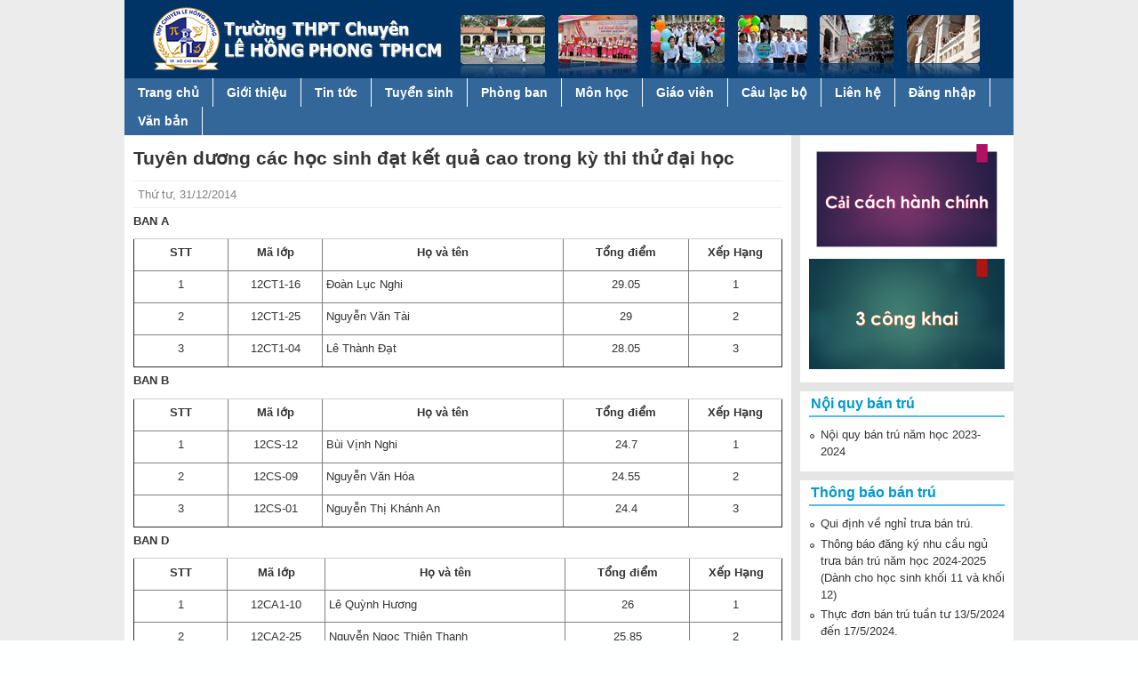

--- FILE ---
content_type: text/html; charset=utf-8
request_url: http://www.thpt-lehongphong-tphcm.edu.vn/vi/content/tuyen-duong-cac-hoc-sinh-dat-ket-qua-cao-trong-ky-thi-thu-dai-hoc?page=5
body_size: 8532
content:
<!DOCTYPE html>
<!--[if lt IE 7]><html class="lt-ie9 lt-ie8 lt-ie7" lang="vi" dir="ltr"><![endif]-->
<!--[if IE 7]><html class="lt-ie9 lt-ie8" lang="vi" dir="ltr"><![endif]-->
<!--[if IE 8]><html class="lt-ie9" lang="vi" dir="ltr"><![endif]-->
<!--[if gt IE 8]><!--><html lang="vi" dir="ltr" prefix="content: http://purl.org/rss/1.0/modules/content/ dc: http://purl.org/dc/terms/ foaf: http://xmlns.com/foaf/0.1/ og: http://ogp.me/ns# rdfs: http://www.w3.org/2000/01/rdf-schema# sioc: http://rdfs.org/sioc/ns# sioct: http://rdfs.org/sioc/types# skos: http://www.w3.org/2004/02/skos/core# xsd: http://www.w3.org/2001/XMLSchema#"><!--<![endif]-->
<head>
<meta charset="utf-8" />
<link rel="shortcut icon" href="http://www.thpt-lehongphong-tphcm.edu.vn/sites/default/files/favicon_0.png" type="image/png" />
<link rel="shortlink" href="/vi/node/148" />
<link rel="canonical" href="/vi/content/tuyen-duong-cac-hoc-sinh-dat-ket-qua-cao-trong-ky-thi-thu-dai-hoc" />
<meta name="Generator" content="Drupal 7 (http://drupal.org)" />
<title>Tuyên dương các học sinh đạt kết quả cao trong kỳ thi thử đại học | Trường THPT chuyên Lê Hồng Phong TPHCM</title>
<link type="text/css" rel="stylesheet" href="http://www.thpt-lehongphong-tphcm.edu.vn/sites/default/files/css/css_xE-rWrJf-fncB6ztZfd2huxqgxu4WO-qwma6Xer30m4.css" media="all" />
<link type="text/css" rel="stylesheet" href="http://www.thpt-lehongphong-tphcm.edu.vn/sites/default/files/css/css_OIH7KBgcMORX4n_FB9gl3HmdET1HjFPxwDrcP4Yscjk.css" media="all" />
<link type="text/css" rel="stylesheet" href="http://www.thpt-lehongphong-tphcm.edu.vn/sites/default/files/css/css_ljvxoqi8w29h_egdohE_7f42Ij8UHh4hJ3jRAhv7-8E.css" media="all" />
<link type="text/css" rel="stylesheet" href="http://www.thpt-lehongphong-tphcm.edu.vn/sites/default/files/css/css_nkcsZlTOagaK7o3dnf_OikHp5ALdsplDatYucAyZJHI.css" media="all" />
<link type="text/css" rel="stylesheet" href="http://www.thpt-lehongphong-tphcm.edu.vn/sites/default/files/css/css_WkIQlS2V8h4Vh16HARhGTGX8u2nA_FzvuTZ5-DXLwaQ.css" media="screen" />
<link type="text/css" rel="stylesheet" href="http://www.thpt-lehongphong-tphcm.edu.vn/sites/default/files/css/css_NqCk_S8o9X1zgQvjl1DV2m1YejA9U_pp0PzmycGfymU.css" media="all" />
<link type="text/css" rel="stylesheet" href="http://www.thpt-lehongphong-tphcm.edu.vn/sites/default/files/css/css_xwM9bnIMEx8V5fJ3c2UrO5uk5PPLeFpVzfkJAdiLlCw.css" media="screen" />
<script src="http://www.thpt-lehongphong-tphcm.edu.vn/sites/all/modules/jquery_update/replace/jquery/1.7/jquery.min.js?v=1.7.1"></script>
<script src="http://www.thpt-lehongphong-tphcm.edu.vn/misc/jquery.once.js?v=1.2"></script>
<script src="http://www.thpt-lehongphong-tphcm.edu.vn/misc/drupal.js?rwli6s"></script>
<script src="http://www.thpt-lehongphong-tphcm.edu.vn/sites/all/libraries/mediaelement/build/mediaelement-and-player.min.js?v=2.1.6"></script>
<script src="http://www.thpt-lehongphong-tphcm.edu.vn/sites/all/modules/jquery_update/replace/ui/external/jquery.cookie.js?v=67fb34f6a866c40d0570"></script>
<script src="http://www.thpt-lehongphong-tphcm.edu.vn/sites/all/modules/jquery_update/replace/misc/jquery.form.min.js?v=2.69"></script>
<script src="http://www.thpt-lehongphong-tphcm.edu.vn/misc/ajax.js?v=7.37"></script>
<script src="http://www.thpt-lehongphong-tphcm.edu.vn/sites/all/modules/jquery_update/js/jquery_update.js?v=0.0.1"></script>
<script src="http://www.thpt-lehongphong-tphcm.edu.vn/sites/default/files/languages/vi_iFKI3CxzTAnnJdzgpIdnXHfh9g7BPqTmZKQIx8yDwto.js?rwli6s"></script>
<script src="http://www.thpt-lehongphong-tphcm.edu.vn/sites/all/modules/mediaelement/mediaelement.js?rwli6s"></script>
<script src="http://www.thpt-lehongphong-tphcm.edu.vn/sites/all/modules/views/js/base.js?rwli6s"></script>
<script src="http://www.thpt-lehongphong-tphcm.edu.vn/misc/progress.js?v=7.37"></script>
<script src="http://www.thpt-lehongphong-tphcm.edu.vn/sites/all/modules/views/js/ajax_view.js?rwli6s"></script>
<script src="http://www.thpt-lehongphong-tphcm.edu.vn/sites/all/libraries/superfish/jquery.hoverIntent.minified.js?rwli6s"></script>
<script src="http://www.thpt-lehongphong-tphcm.edu.vn/sites/all/libraries/superfish/supposition.js?rwli6s"></script>
<script src="http://www.thpt-lehongphong-tphcm.edu.vn/sites/all/libraries/superfish/superfish.js?rwli6s"></script>
<script src="http://www.thpt-lehongphong-tphcm.edu.vn/sites/all/libraries/superfish/supersubs.js?rwli6s"></script>
<script src="http://www.thpt-lehongphong-tphcm.edu.vn/sites/all/modules/superfish/superfish.js?rwli6s"></script>
<script>jQuery.extend(Drupal.settings, {"basePath":"\/","pathPrefix":"vi\/","ajaxPageState":{"theme":"pixture_reloaded","theme_token":"jped-5trhDmCSO82wN7xAsEawrpaN3PxIF4j4IUc-K8","jquery_version":"1.7","js":{"sites\/all\/modules\/jquery_update\/replace\/jquery\/1.7\/jquery.min.js":1,"misc\/jquery.once.js":1,"misc\/drupal.js":1,"sites\/all\/libraries\/mediaelement\/build\/mediaelement-and-player.min.js":1,"sites\/all\/modules\/jquery_update\/replace\/ui\/external\/jquery.cookie.js":1,"sites\/all\/modules\/jquery_update\/replace\/misc\/jquery.form.min.js":1,"misc\/ajax.js":1,"sites\/all\/modules\/jquery_update\/js\/jquery_update.js":1,"public:\/\/languages\/vi_iFKI3CxzTAnnJdzgpIdnXHfh9g7BPqTmZKQIx8yDwto.js":1,"sites\/all\/modules\/mediaelement\/mediaelement.js":1,"sites\/all\/modules\/views\/js\/base.js":1,"misc\/progress.js":1,"sites\/all\/modules\/views\/js\/ajax_view.js":1,"sites\/all\/libraries\/superfish\/jquery.hoverIntent.minified.js":1,"sites\/all\/libraries\/superfish\/supposition.js":1,"sites\/all\/libraries\/superfish\/superfish.js":1,"sites\/all\/libraries\/superfish\/supersubs.js":1,"sites\/all\/modules\/superfish\/superfish.js":1},"css":{"modules\/system\/system.base.css":1,"modules\/system\/system.menus.css":1,"modules\/system\/system.messages.css":1,"modules\/system\/system.theme.css":1,"sites\/all\/libraries\/mediaelement\/build\/mediaelementplayer.min.css":1,"modules\/aggregator\/aggregator.css":1,"modules\/field\/theme\/field.css":1,"modules\/node\/node.css":1,"modules\/search\/search.css":1,"modules\/user\/user.css":1,"sites\/all\/modules\/views\/css\/views.css":1,"sites\/all\/modules\/ckeditor\/css\/ckeditor.css":1,"sites\/all\/modules\/ctools\/css\/ctools.css":1,"sites\/all\/modules\/panels\/css\/panels.css":1,"sites\/all\/libraries\/superfish\/css\/superfish.css":1,"sites\/all\/libraries\/superfish\/style\/stylemoi\/myblue.css":1,"sites\/all\/themes\/adaptivetheme\/at_core\/css\/at.settings.style.headings.css":1,"sites\/all\/themes\/adaptivetheme\/at_core\/css\/at.settings.style.image.css":1,"sites\/all\/themes\/adaptivetheme\/at_core\/css\/at.layout.css":1,"sites\/all\/themes\/pixture_reloaded\/color\/colors.css":1,"sites\/all\/themes\/pixture_reloaded\/css\/pixture_reloaded.css":1,"sites\/all\/themes\/pixture_reloaded\/css\/pixture_reloaded.settings.style.css":1,"public:\/\/adaptivetheme\/pixture_reloaded_files\/pixture_reloaded.default.layout.css":1,"public:\/\/adaptivetheme\/pixture_reloaded_files\/pixture_reloaded.fonts.css":1,"public:\/\/adaptivetheme\/pixture_reloaded_files\/pixture_reloaded.custom.css":1}},"jcarousel":{"ajaxPath":"\/vi\/jcarousel\/ajax\/views"},"mediaelementAll":true,"views":{"ajax_path":"\/vi\/views\/ajax","ajaxViews":{"views_dom_id:6656011c4ebaf231322a989ec192ddf3":{"view_name":"hocsinhgioiv","view_display_id":"block","view_args":"148\/1","view_path":"node\/148","view_base_path":null,"view_dom_id":"6656011c4ebaf231322a989ec192ddf3","pager_element":0}}},"superfish":{"1":{"id":"1","sf":{"animation":{"opacity":"show","height":"show"},"speed":"\u0027fast\u0027","autoArrows":false,"dropShadows":false,"disableHI":false},"plugins":{"supposition":true,"bgiframe":false,"supersubs":{"minWidth":"12","maxWidth":"27","extraWidth":1}}}},"adaptivetheme":{"pixture_reloaded":{"layout_settings":{"bigscreen":"three-col-grail","tablet_landscape":"three-col-grail","tablet_portrait":"one-col-stack","smalltouch_landscape":"one-col-stack","smalltouch_portrait":"one-col-stack"},"media_query_settings":{"bigscreen":"only screen and (min-width:1000px)","tablet_landscape":"only screen and (min-width:769px) and (max-width:1024px)","tablet_portrait":"only screen and (min-width:481px) and (max-width:768px)","smalltouch_landscape":"only screen and (min-width:321px) and (max-width:480px)","smalltouch_portrait":"only screen and (max-width:320px)"}}}});</script>
<!--[if lt IE 9]>
<script src="http://www.thpt-lehongphong-tphcm.edu.vn/sites/all/themes/adaptivetheme/at_core/scripts/html5.js?rwli6s"></script>
<![endif]-->
</head>
<body class="html not-front not-logged-in one-sidebar sidebar-second page-node page-node- page-node-148 node-type-ndtintucnhatruong site-name-hidden atr-7.x-3.x atv-7.x-3.0-rc1 lang-vi site-name-trường-thpt-chuyên-lê-hồng-phong-tphcm section-content color-scheme-custom pixture-reloaded bs-n bb-n mb-dd mbp-l rc-0">
  <div id="skip-link" class="nocontent">
    <a href="#main-content" class="element-invisible element-focusable">Nhảy đến nội dung</a>
  </div>
    <div class="texture-overlay">
  
  <div id="page" class="container page ssc-n ssw-n ssa-l sss-n btc-n btw-b bta-l bts-n ntc-n ntw-b nta-l nts-n ctc-n ctw-b cta-l cts-n ptc-n ptw-b pta-l pts-n">
     
	<header id="header" class="clearfix" role="banner">
	  
	  <div class="header-inner clearfix">
      
                  <!-- start: Branding -->
          <div id="branding" class="branding-elements clearfix">

                          <div id="logo">
                <a href="/vi"><img class="site-logo" typeof="foaf:Image" src="http://www.thpt-lehongphong-tphcm.edu.vn/sites/default/files/logo0.jpg" alt="Trường THPT chuyên Lê Hồng Phong TPHCM" /></a>              </div>
            
                          <!-- start: Site name and Slogan hgroup -->
              <hgroup id="name-and-slogan" class="element-invisible h-group" id="name-and-slogan">

                                  <h1 id="site-name" class="element-invisible" id="site-name"><a href="/vi" title="Trang nhà">Trường THPT chuyên Lê Hồng Phong TPHCM</a></h1>
                
                
              </hgroup><!-- /end #name-and-slogan -->
            			
          </div><!-- /end #branding -->
        		
				
      </div>

    </header> <!-- /header -->
	<div id="menu-bar" class="nav clearfix"><nav id="block-superfish-1" class="block block-superfish mymenu1 no-title menu-wrapper menu-bar-wrapper clearfix odd first last block-count-1 block-region-menu-bar block-1" >  
  
  <ul id="superfish-1" class="menu sf-menu sf-main-menu sf-horizontal sf-style-myblue"><li id="menu-218-1" class="sf-depth-1 sf-no-children"><a href="/vi" title="" class="sf-depth-1">Trang chủ</a></li><li id="menu-1850-1" class="sf-depth-1 sf-no-children"><a href="/vi/gioithieu" title="Giới thiệu" class="sf-depth-1">Giới thiệu</a></li><li id="menu-1674-1" class="sf-depth-1 menuparent"><a href="/vi/tintucnhatruong" title="" class="sf-depth-1 menuparent">Tin tức</a><ul><li id="menu-1852-1" class="sf-depth-2 sf-no-children"><a href="/vi/tintucnhatruong" title="Tin tức nhà trường" class="sf-depth-2">Tin tức nhà trường</a></li><li id="menu-1853-1" class="sf-depth-2 sf-no-children"><a href="/vi/thongbao" title="Thông báo" class="sf-depth-2">Thông báo</a></li><li id="menu-1854-1" class="sf-depth-2 sf-no-children"><a href="/vi/olympic304" title="Olympic 30/4" class="sf-depth-2">Olympic 30/4</a></li><li id="menu-2607-1" class="sf-depth-2 sf-no-children"><a href="/vi/nghien-cuu-khoa-hoc" title="" class="sf-depth-2">Nghiên cứu khoa học</a></li><li id="menu-1855-1" class="sf-depth-2 sf-no-children"><a href="/vi/tintucgiaoduc" title="Tin tức giáo dục" class="sf-depth-2">Tin tức giáo dục</a></li><li id="menu-1856-1" class="sf-depth-2 sf-no-children"><a href="/vi/thongtinphapluat" title="Thông tin pháp luật" class="sf-depth-2">Thông tin pháp luật</a></li><li id="menu-2599-1" class="sf-depth-2 sf-no-children"><a href="/vi/hoptacquocte" title="" class="sf-depth-2">Hợp tác quốc tế</a></li></ul></li><li id="menu-2609-1" class="sf-depth-1 sf-no-children"><a href="/vi/tuyensinh" title="" class="sf-depth-1">Tuyển sinh</a></li><li id="menu-1857-1" class="sf-depth-1 menuparent"><a href="/vi/taxonomy/term/48" title="Đoàn thể" class="sf-depth-1 menuparent">Phòng ban</a><ul><li id="menu-1861-1" class="sf-depth-2 sf-no-children"><a href="/vi/muc-luc/chi-bo" title="Chi bộ" class="sf-depth-2">Chi bộ</a></li><li id="menu-1858-1" class="sf-depth-2 sf-no-children"><a href="/vi/congdoan" title="Công Đoàn" class="sf-depth-2">Công Đoàn</a></li><li id="menu-1859-1" class="sf-depth-2 sf-no-children"><a href="/vi/doantruong" title="Đoàn trường" class="sf-depth-2">Đoàn trường</a></li><li id="menu-1860-1" class="sf-depth-2 sf-no-children"><a href="/vi/muc-luc/chi-doan-giao-vien" title="Chi đoàn giáo viên" class="sf-depth-2">Chi đoàn giáo viên</a></li><li id="menu-1888-1" class="sf-depth-2 sf-no-children"><a href="/vi/giaovu" title="" class="sf-depth-2">Giáo vụ</a></li><li id="menu-1887-1" class="sf-depth-2 sf-no-children"><a href="/vi/nhatinhoc" title="" class="sf-depth-2">Nhà tin học</a></li><li id="menu-1886-1" class="sf-depth-2 sf-no-children"><a href="/vi/nhathidau" title="" class="sf-depth-2">Nhà thi đấu</a></li><li id="menu-2691-1" class="sf-depth-2 sf-no-children"><a href="/vi/ban-lien-lac" title="" class="sf-depth-2">Ban liên lạc cựu học sinh</a></li><li id="menu-2277-1" class="sf-depth-2 sf-no-children"><a href="/vi/bantru" title="" class="sf-depth-2">Bán trú</a></li><li id="menu-2264-1" class="sf-depth-2 sf-no-children"><a href="/vi/thuvien" title="" class="sf-depth-2">Thư viện</a></li></ul></li><li id="menu-1864-1" class="sf-depth-1 menuparent"><a href="/vi/taxonomy/term/2" title="Môn học" class="sf-depth-1 menuparent">Môn học</a><ul><li id="menu-1865-1" class="sf-depth-2 sf-no-children"><a href="/vi/toanhoc" title="Toán học" class="sf-depth-2">Toán học</a></li><li id="menu-1866-1" class="sf-depth-2 sf-no-children"><a href="/vi/vatly" title="Vật lý" class="sf-depth-2">Vật lý</a></li><li id="menu-1867-1" class="sf-depth-2 sf-no-children"><a href="/vi/hoahoc" title="Hóa học" class="sf-depth-2">Hóa học</a></li><li id="menu-1868-1" class="sf-depth-2 sf-no-children"><a href="/vi/tinhoc" title="Tin học" class="sf-depth-2">Tin học</a></li><li id="menu-1869-1" class="sf-depth-2 sf-no-children"><a href="/vi/congnghe" title="Kỹ thuật" class="sf-depth-2">Công nghệ</a></li><li id="menu-1870-1" class="sf-depth-2 sf-no-children"><a href="/vi/theduc" title="Thể dục - quốc phòng" class="sf-depth-2">Thể dục - quốc phòng</a></li><li id="menu-1871-1" class="sf-depth-2 sf-no-children"><a href="/vi/lichsu" title="Lịch Sử" class="sf-depth-2">Lịch Sử</a></li><li id="menu-1872-1" class="sf-depth-2 sf-no-children"><a href="/vi/dialy" title="Địa lý" class="sf-depth-2">Địa lý</a></li><li id="menu-1873-1" class="sf-depth-2 sf-no-children"><a href="/vi/nguvan" title="Ngữ văn" class="sf-depth-2">Ngữ văn</a></li><li id="menu-1874-1" class="sf-depth-2 sf-no-children"><a href="/vi/anhvan" title="Anh văn" class="sf-depth-2">Anh văn</a></li><li id="menu-1875-1" class="sf-depth-2 sf-no-children"><a href="/vi/sinhhoc" title="Sinh học" class="sf-depth-2">Sinh học</a></li><li id="menu-1876-1" class="sf-depth-2 sf-no-children"><a href="/vi/gdcd" title="Giáo dục công dân" class="sf-depth-2">Giáo dục công dân</a></li><li id="menu-1877-1" class="sf-depth-2 sf-no-children"><a href="/vi/phaptrung" title="Pháp - Trung" class="sf-depth-2">Pháp - Trung</a></li><li id="menu-2615-1" class="sf-depth-2 sf-no-children"><a href="/vi/trungnhat" title="" class="sf-depth-2">Trung Nhật</a></li><li id="menu-2675-1" class="sf-depth-2 sf-no-children"><a href="/vi/gddp" title="" class="sf-depth-2">Giáo dục địa phương</a></li><li id="menu-2676-1" class="sf-depth-2 sf-no-children"><a href="/vi/huongnghiep" title="" class="sf-depth-2">Hướng nghiệp</a></li></ul></li><li id="menu-2255-1" class="sf-depth-1 menuparent"><a href="/vi/bdtx" title="" class="sf-depth-1 menuparent">Giáo viên</a><ul><li id="menu-2256-1" class="sf-depth-2 sf-no-children"><a href="/vi/bdtx" title="Bồi dưỡng thường xuyên" class="sf-depth-2">Bồi dưỡng thường xuyên</a></li><li id="menu-2259-1" class="sf-depth-2 sf-no-children"><a href="/vi/giangday" title="" class="sf-depth-2">Phương pháp giảng dạy</a></li><li id="menu-2262-1" class="sf-depth-2 sf-no-children"><a href="/vi/muc-luc/giao-duc-ngll-va-kns" title="" class="sf-depth-2">Giáo dục NGLL và KNS</a></li></ul></li><li id="menu-2341-1" class="sf-depth-1 menuparent"><a href="/vi/clbtv" title="" class="sf-depth-1 menuparent">Câu lạc bộ</a><ul><li id="menu-2343-1" class="sf-depth-2 sf-no-children"><a href="/vi/clbmb" title="" class="sf-depth-2">Clb Máy bay mô hình</a></li><li id="menu-2344-1" class="sf-depth-2 sf-no-children"><a href="/vi/clbrb" title="" class="sf-depth-2">Clb Rô bốt</a></li><li id="menu-2342-1" class="sf-depth-2 sf-no-children"><a href="/vi/clbtv" title="" class="sf-depth-2">Clb Thiên văn</a></li></ul></li><li id="menu-1532-1" class="sf-depth-1 sf-no-children"><a href="/vi/content/lien-he-truc-tiep" class="sf-depth-1">Liên hệ</a></li><li id="menu-1885-1" class="sf-depth-1 sf-no-children"><a href="/vi/lhp235/login" title="" class="sf-depth-1">Đăng nhập</a></li><li id="menu-2666-1" class="sf-depth-1 menuparent"><a href="/vi" title="" class="sf-depth-1 menuparent">Văn bản</a><ul><li id="menu-2667-1" class="sf-depth-2 sf-no-children"><a href="/vi/cong-khai" title="" class="sf-depth-2">Công khai theo TT 09/2024</a></li><li id="menu-2668-1" class="sf-depth-2 sf-no-children"><a href="/vi/bieu-mau" title="" class="sf-depth-2">Biểu mẫu</a></li><li id="menu-2697-1" class="sf-depth-2 sf-no-children"><a href="http://www.thpt-lehongphong-tphcm.edu.vn/vi/muc-luc/cong-khai-ngan-sach" title="" class="sf-depth-2">Công khai ngân sách</a></li></ul></li></ul>
  </nav></div>	<!-- Messages and Help -->
        
    <!-- Breadcrumbs -->
    
    <div class="region region-secondary-content"><div class="region-inner clearfix"><div id="block-views-trinhduyet-block" class="block block-views mytrinhduyet no-title odd first last block-count-2 block-region-secondary-content block-trinhduyet-block" ><div class="block-inner clearfix">  
  
  <div class="block-content content"><div class="view view-trinhduyet view-id-trinhduyet view-display-id-block mytrinhduyet view-dom-id-32dbad4edcf2ed09853abdd93b869647">
        
  
  
      <div class="view-content">
        <div class="views-row views-row-1 views-row-odd views-row-first views-row-last">
      
  <div class="views-field views-field-body">        <div class="field-content"><p><strong>Trình duyệt Internet Explorer của bạn đã lỗi thời. Bạn phải cài đặt trình duyệt khác hoặc trình duyệt Internet Explorer mới hơn.</strong></p>
<p><strong>Trang web hoạt động tốt nhất trên trình duyệt Google Chrome.</strong></p>
<p><strong>Nếu trên máy tính chưa có Google Chrome, bạn thực hiện các bước sau để cài đặt Google Chrome:</strong></p>
<p><strong style="line-height: 1.6;">B1. Bạn <a href="https://www.google.com/intl/vi/chrome/browser/" target="_blank">Click vào </a><a href="http://www.google.com/intl/vi/chrome/browser/"><u>đây</u></a> đến trang Google Chrome</strong></p>
<p><strong style="line-height: 1.6;">B2. Chọn <span style="color:#FF0000;">tải xuống Chrome, </span>một bảng sẽ xuất hiện, bạn chọn <span style="color:#FF0000;">Chấp nhận và cài đặt</span>.</strong></p>
<p> </p>
</div>  </div>  </div>
    </div>
  
  
  
  
  
  
</div></div>
  </div></div></div></div>
    

    <div id="columns">
      <div class="columns-inner clearfix">

        <div id="content-column">
          <div class="content-inner">

            
            <section id="main-content" role="main">

                                            <header id="main-content-header" class="clearfix">

                                      <h1 id="page-title">Tuyên dương các học sinh đạt kết quả cao trong kỳ thi thử đại học</h1>
                  
                  
                </header>
                            
                              <div id="content">
                  <div id="block-system-main" class="block block-system mymainblock no-title odd first block-count-3 block-region-content block-main" >  
  
  <div class="viewpostdate">Thứ tư, 31/12/2014</div><p><strong>BAN A</strong></p>
<table border="1" cellpadding="0" cellspacing="0" style="width:100.0%;" width="100%"><tbody><tr><td nowrap="nowrap" style="width:14.5%;height:20px;">
<p align="center"><strong>STT</strong></p>
</td>
<td nowrap="nowrap" style="width:14.54%;height:20px;">
<p align="center"><strong>Mã lớp</strong></p>
</td>
<td nowrap="nowrap" style="width:37.14%;height:20px;">
<p align="center"><strong>Họ và tên</strong></p>
</td>
<td nowrap="nowrap" style="width:19.32%;height:20px;">
<p align="center"><strong>Tổng điểm</strong></p>
</td>
<td nowrap="nowrap" style="width:14.5%;height:20px;">
<p align="center"><strong>Xếp Hạng</strong></p>
</td>
</tr><tr><td nowrap="nowrap" style="width:14.5%;height:20px;">
<p align="center">1</p>
</td>
<td nowrap="nowrap" style="width:14.54%;height:20px;">
<p align="center">12CT1-16</p>
</td>
<td nowrap="nowrap" style="width:37.14%;height:20px;">
<p> Đoàn Lục Nghi</p>
</td>
<td nowrap="nowrap" style="width:19.32%;height:20px;">
<p align="center">29.05</p>
</td>
<td nowrap="nowrap" style="width:14.5%;height:20px;">
<p align="center">1</p>
</td>
</tr><tr><td nowrap="nowrap" style="width:14.5%;height:20px;">
<p align="center">2</p>
</td>
<td nowrap="nowrap" style="width:14.54%;height:20px;">
<p align="center">12CT1-25</p>
</td>
<td nowrap="nowrap" style="width:37.14%;height:20px;">
<p> Nguyễn Văn Tài</p>
</td>
<td nowrap="nowrap" style="width:19.32%;height:20px;">
<p align="center">29</p>
</td>
<td nowrap="nowrap" style="width:14.5%;height:20px;">
<p align="center">2</p>
</td>
</tr><tr><td nowrap="nowrap" style="width:14.5%;height:20px;">
<p align="center">3</p>
</td>
<td nowrap="nowrap" style="width:14.54%;height:20px;">
<p align="center">12CT1-04</p>
</td>
<td nowrap="nowrap" style="width:37.14%;height:20px;">
<p> Lê Thành Đạt</p>
</td>
<td nowrap="nowrap" style="width:19.32%;height:20px;">
<p align="center">28.05</p>
</td>
<td nowrap="nowrap" style="width:14.5%;height:20px;">
<p align="center">3</p>
</td>
</tr></tbody></table><p><strong>BAN B</strong></p>
<table border="1" cellpadding="0" cellspacing="0" style="width:100.0%;" width="100%"><tbody><tr><td nowrap="nowrap" style="width:14.5%;height:20px;">
<p align="center"><strong>STT</strong></p>
</td>
<td nowrap="nowrap" style="width:14.5%;height:20px;">
<p align="center"><strong>Mã lớp</strong></p>
</td>
<td nowrap="nowrap" style="width:37.16%;height:20px;">
<p align="center"><strong>Họ và tên</strong></p>
</td>
<td nowrap="nowrap" style="width:19.34%;height:20px;">
<p align="center"><strong>Tổng điểm</strong></p>
</td>
<td nowrap="nowrap" style="width:14.5%;height:20px;">
<p align="center"><strong>Xếp Hạng</strong></p>
</td>
</tr><tr><td nowrap="nowrap" style="width:14.5%;height:20px;">
<p align="center">1</p>
</td>
<td nowrap="nowrap" style="width:14.5%;height:20px;">
<p align="center">12CS-12</p>
</td>
<td nowrap="nowrap" style="width:37.16%;height:20px;">
<p> Bùi Vịnh Nghi</p>
</td>
<td nowrap="nowrap" style="width:19.34%;height:20px;">
<p align="center">24.7</p>
</td>
<td nowrap="nowrap" style="width:14.5%;height:20px;">
<p align="center">1</p>
</td>
</tr><tr><td nowrap="nowrap" style="width:14.5%;height:20px;">
<p align="center">2</p>
</td>
<td nowrap="nowrap" style="width:14.5%;height:20px;">
<p align="center">12CS-09</p>
</td>
<td nowrap="nowrap" style="width:37.16%;height:20px;">
<p> Nguyễn Văn Hóa</p>
</td>
<td nowrap="nowrap" style="width:19.34%;height:20px;">
<p align="center">24.55</p>
</td>
<td nowrap="nowrap" style="width:14.5%;height:20px;">
<p align="center">2</p>
</td>
</tr><tr><td nowrap="nowrap" style="width:14.5%;height:20px;">
<p align="center">3</p>
</td>
<td nowrap="nowrap" style="width:14.5%;height:20px;">
<p align="center">12CS-01</p>
</td>
<td nowrap="nowrap" style="width:37.16%;height:20px;">
<p> Nguyễn Thị Khánh An</p>
</td>
<td nowrap="nowrap" style="width:19.34%;height:20px;">
<p align="center">24.4</p>
</td>
<td nowrap="nowrap" style="width:14.5%;height:20px;">
<p align="center">3</p>
</td>
</tr></tbody></table><p><strong>BAN D</strong></p>
<table border="1" cellpadding="0" cellspacing="0" style="width:100.0%;" width="100%"><tbody><tr><td nowrap="nowrap" style="width:14.4%;height:20px;">
<p align="center"><strong>STT</strong></p>
</td>
<td nowrap="nowrap" style="width:15.06%;height:20px;">
<p align="center"><strong>Mã lớp</strong></p>
</td>
<td nowrap="nowrap" style="width:36.92%;height:20px;">
<p align="center"><strong>Họ và tên</strong></p>
</td>
<td nowrap="nowrap" style="width:19.22%;height:20px;">
<p align="center"><strong>Tổng điểm</strong></p>
</td>
<td nowrap="nowrap" style="width:14.4%;height:20px;">
<p align="center"><strong>Xếp Hạng</strong></p>
</td>
</tr><tr><td nowrap="nowrap" style="width:14.4%;height:20px;">
<p align="center">1</p>
</td>
<td nowrap="nowrap" style="width:15.06%;height:20px;">
<p align="center">12CA1-10</p>
</td>
<td nowrap="nowrap" style="width:36.92%;height:20px;">
<p> Lê Quỳnh Hương</p>
</td>
<td nowrap="nowrap" style="width:19.22%;height:20px;">
<p align="center">26</p>
</td>
<td nowrap="nowrap" style="width:14.4%;height:20px;">
<p align="center">1</p>
</td>
</tr><tr><td nowrap="nowrap" style="width:14.4%;height:20px;">
<p align="center">2</p>
</td>
<td nowrap="nowrap" style="width:15.06%;height:20px;">
<p align="center">12CA2-25</p>
</td>
<td nowrap="nowrap" style="width:36.92%;height:20px;">
<p> Nguyễn Ngọc Thiên Thanh</p>
</td>
<td nowrap="nowrap" style="width:19.22%;height:20px;">
<p align="center">25.85</p>
</td>
<td nowrap="nowrap" style="width:14.4%;height:20px;">
<p align="center">2</p>
</td>
</tr><tr><td nowrap="nowrap" style="width:14.4%;height:20px;">
<p align="center">3</p>
</td>
<td nowrap="nowrap" style="width:15.06%;height:20px;">
<p align="center">12CA2-18</p>
</td>
<td nowrap="nowrap" style="width:36.92%;height:20px;">
<p> Trương Ngọc Mẫn</p>
</td>
<td nowrap="nowrap" style="width:19.22%;height:20px;">
<p align="center">25.7</p>
</td>
<td nowrap="nowrap" style="width:14.4%;height:20px;">
<p align="center">3</p>
</td>
</tr></tbody></table><p class="rtecenter">
<img alt="" src="/sites/default/files/201412312/img_0202.jpg" style="width: 680px; height: 551px;" /></p>
<p class="rtecenter"><img alt="" src="/sites/default/files/201412312/img_0204.jpg" style="width: 680px; height: 510px;" /></p>
<p class="rtecenter"><img alt="" src="/sites/default/files/201412312/img_0205.jpg" style="width: 680px; height: 510px;" /></p>
<p class="rtecenter"> </p>

  </div><section id="block-views-hocsinhgioiv-block" class="block block-views myblock13 even last block-count-4 block-region-content block-hocsinhgioiv-block" >  
      <h2 class="block-title">Các tin khác:</h2>
  
  <div class="view view-hocsinhgioiv view-id-hocsinhgioiv view-display-id-block view-dom-id-6656011c4ebaf231322a989ec192ddf3">
        
  
  
      <div class="view-content">
      <div class="item-list">    <ul>          <li class="views-row views-row-1 views-row-odd views-row-first">  
  <span class="views-field views-field-created">        <em class="field-content">(09/01/2021)</em>  </span>  
  <span class="views-field views-field-title">        <span class="field-content"><a href="/vi/content/le-ky-niem-71-nam-ngay-truyen-thong-hoc-sinh-sinh-vien-91">Lễ kỷ niệm 71 năm Ngày truyền thống Học sinh - Sinh viên 9/1</a></span>  </span></li>
          <li class="views-row views-row-2 views-row-even">  
  <span class="views-field views-field-created">        <em class="field-content">(07/01/2021)</em>  </span>  
  <span class="views-field views-field-title">        <span class="field-content"><a href="/vi/content/chuong-trinh-huong-nghiep-cung-ban-chon-nghe-cho-tuong-lai-nam-hoc-2020-2021">Chương trình hướng nghiệp &quot;Cùng bạn chọn nghề cho tương lai&quot; năm học 2020-2021</a></span>  </span></li>
          <li class="views-row views-row-3 views-row-odd">  
  <span class="views-field views-field-created">        <em class="field-content">(31/12/2020)</em>  </span>  
  <span class="views-field views-field-title">        <span class="field-content"><a href="/vi/content/nguyen-chu-tich-nuoc-nguyen-minh-triet-va-nguyen-truong-ban-ton-giao-le-quang-vinh-ve-tham">Nguyên Chủ tịch nước Nguyễn Minh Triết và nguyên trưởng Ban tôn giáo Lê Quang Vịnh về thăm trường</a></span>  </span></li>
          <li class="views-row views-row-4 views-row-even">  
  <span class="views-field views-field-created">        <em class="field-content">(20/11/2020)</em>  </span>  
  <span class="views-field views-field-title">        <span class="field-content"><a href="/vi/content/ky-niem-ngay-nha-giao-viet-nam-20112020">Kỷ niệm ngày Nhà giáo Việt Nam 20/11/2020</a></span>  </span></li>
          <li class="views-row views-row-5 views-row-odd">  
  <span class="views-field views-field-created">        <em class="field-content">(27/10/2020)</em>  </span>  
  <span class="views-field views-field-title">        <span class="field-content"><a href="/vi/content/thong-bao-hoc-bong-tiep-suc-dan-em-nam-2020">Thông báo Học bổng &quot;Tiếp sức đàn em&quot; năm 2020</a></span>  </span></li>
          <li class="views-row views-row-6 views-row-even">  
  <span class="views-field views-field-created">        <em class="field-content">(20/10/2020)</em>  </span>  
  <span class="views-field views-field-title">        <span class="field-content"><a href="/vi/content/ky-niem-ngay-phu-nu-viet-nam-2010-nam-2020">Kỷ niệm ngày Phụ nữ Việt Nam 20/10 năm 2020</a></span>  </span></li>
          <li class="views-row views-row-7 views-row-odd">  
  <span class="views-field views-field-created">        <em class="field-content">(04/10/2020)</em>  </span>  
  <span class="views-field views-field-title">        <span class="field-content"><a href="/vi/content/dai-hoi-dai-bieu-cha-me-hoc-sinh-nam-hoc-2020-2021">Đại hội đại biểu Cha Mẹ Học sinh năm học 2020-2021</a></span>  </span></li>
          <li class="views-row views-row-8 views-row-even">  
  <span class="views-field views-field-created">        <em class="field-content">(14/09/2020)</em>  </span>  
  <span class="views-field views-field-title">        <span class="field-content"><a href="/vi/content/hanh-trinh-van-hoa-giao-thong-2020">Hành trình văn hoá giao thông 2020</a></span>  </span></li>
          <li class="views-row views-row-9 views-row-odd">  
  <span class="views-field views-field-created">        <em class="field-content">(05/09/2020)</em>  </span>  
  <span class="views-field views-field-title">        <span class="field-content"><a href="/vi/content/le-khai-giang-nam-hoc-2020-2021-va-vinh-danh-hoc-sinh-xuat-sac">Lễ khai giảng năm học 2020-2021 và Vinh danh học sinh xuất sắc</a></span>  </span></li>
          <li class="views-row views-row-10 views-row-even views-row-last">  
  <span class="views-field views-field-created">        <em class="field-content">(11/07/2020)</em>  </span>  
  <span class="views-field views-field-title">        <span class="field-content"><a href="/vi/content/le-tong-ket-va-le-tri-truong-thanh-danh-cho-hoc-sinh-khoi-12-nam-hoc-2019-2020">Lễ tổng kết và Lễ tri ân-trưởng thành dành cho học sinh khối 12 năm học 2019-2020</a></span>  </span></li>
      </ul></div>    </div>
  
      <h2 class="element-invisible">Trang</h2><div class="item-list item-list-pager"><ul class="pager"><li class="pager-first even first"><a title="Đến trang đầu tiên" href="/vi/content/tuyen-duong-cac-hoc-sinh-dat-ket-qua-cao-trong-ky-thi-thu-dai-hoc">« đầu</a></li><li class="pager-previous odd"><a title="Đến trang kế trước" href="/vi/content/tuyen-duong-cac-hoc-sinh-dat-ket-qua-cao-trong-ky-thi-thu-dai-hoc?page=4">‹ trước</a></li><li class="pager-ellipsis even">…</li><li class="pager-item odd"><a title="Đến trang 2" href="/vi/content/tuyen-duong-cac-hoc-sinh-dat-ket-qua-cao-trong-ky-thi-thu-dai-hoc?page=1">2</a></li><li class="pager-item even"><a title="Đến trang 3" href="/vi/content/tuyen-duong-cac-hoc-sinh-dat-ket-qua-cao-trong-ky-thi-thu-dai-hoc?page=2">3</a></li><li class="pager-item odd"><a title="Đến trang 4" href="/vi/content/tuyen-duong-cac-hoc-sinh-dat-ket-qua-cao-trong-ky-thi-thu-dai-hoc?page=3">4</a></li><li class="pager-item even"><a title="Đến trang 5" href="/vi/content/tuyen-duong-cac-hoc-sinh-dat-ket-qua-cao-trong-ky-thi-thu-dai-hoc?page=4">5</a></li><li class="pager-current odd">6</li><li class="pager-item even"><a title="Đến trang 7" href="/vi/content/tuyen-duong-cac-hoc-sinh-dat-ket-qua-cao-trong-ky-thi-thu-dai-hoc?page=6">7</a></li><li class="pager-item odd"><a title="Đến trang 8" href="/vi/content/tuyen-duong-cac-hoc-sinh-dat-ket-qua-cao-trong-ky-thi-thu-dai-hoc?page=7">8</a></li><li class="pager-item even"><a title="Đến trang 9" href="/vi/content/tuyen-duong-cac-hoc-sinh-dat-ket-qua-cao-trong-ky-thi-thu-dai-hoc?page=8">9</a></li><li class="pager-item odd"><a title="Đến trang 10" href="/vi/content/tuyen-duong-cac-hoc-sinh-dat-ket-qua-cao-trong-ky-thi-thu-dai-hoc?page=9">10</a></li><li class="pager-ellipsis even">…</li><li class="pager-next odd"><a title="Đến trang sau" href="/vi/content/tuyen-duong-cac-hoc-sinh-dat-ket-qua-cao-trong-ky-thi-thu-dai-hoc?page=6">sau ›</a></li><li class="pager-last even last"><a title="Đến trang cuối cùng" href="/vi/content/tuyen-duong-cac-hoc-sinh-dat-ket-qua-cao-trong-ky-thi-thu-dai-hoc?page=23">cuối »</a></li></ul></div>  
  
  
  
  
</div>
  </section>                </div>
              
              <!-- Feed icons (RSS, Atom icons etc -->
              
            </section> <!-- /main-content -->

            	
	
	
	<!-- Two column 66-33 -->
		
	<!-- four-4x25 Gpanel -->
     
	
		
	<!-- Three column 3x33 Gpanel -->
    	
		
	<!-- Three column 3x33 Gpanel -->
    	
		
	<!-- Three column 3x33 Gpanel -->
    	
          </div>
        </div> <!-- /content-column -->

                <div class="region region-sidebar-second sidebar"><div class="region-inner clearfix"><div id="block-views-quangcao1-block" class="block block-views myblock11 no-title odd first block-count-5 block-region-sidebar-second block-quangcao1-block" ><div class="block-inner clearfix">  
  
  <div class="block-content content"><div class="view view-quangcao1 view-id-quangcao1 view-display-id-block view-dom-id-7b48199cdd0b2f7fa1d49865fbc093bb">
        
  
  
      <div class="view-content">
        <div class="views-row views-row-1 views-row-odd views-row-first">
      
  <div class="views-field views-field-field-photostream">        <div class="field-content"><a href="http://www.thpt-lehongphong-tphcm.edu.vn/vi/caicachhanhchinh" target="_blank"><img typeof="foaf:Image" class="image-style-photostream" src="http://www.thpt-lehongphong-tphcm.edu.vn/sites/default/files/styles/photostream/public/presentation1_4.png?itok=z3sU3FR4" width="220" height="124" alt="" /></a></div>  </div>  </div>
  <div class="views-row views-row-2 views-row-even views-row-last">
      
  <div class="views-field views-field-field-photostream">        <div class="field-content"><a href="http://www.thpt-lehongphong-tphcm.edu.vn/vi/cong-khai" target="_blank"><img typeof="foaf:Image" class="image-style-photostream" src="http://www.thpt-lehongphong-tphcm.edu.vn/sites/default/files/styles/photostream/public/presentation1_3.png?itok=BUR3r-SX" width="220" height="124" alt="" /></a></div>  </div>  </div>
    </div>
  
  
  
  
  
  
</div></div>
  </div></div><section id="block-views-ad8004d1d558a6683e8ae952cb601187" class="block block-views even block-count-6 block-region-sidebar-second block-ad8004d1d558a6683e8ae952cb601187" ><div class="block-inner clearfix">  
      <h2 class="block-title">Nội quy bán trú</h2>
  
  <div class="block-content content"><div class="view view-view-thongtincanbiet-bantru view-id-view_thongtincanbiet_bantru view-display-id-block view-dom-id-7ed509ee40569735c36af9c1d1e080d1">
        
  
  
      <div class="view-content">
      <div class="item-list">    <ul>          <li class="views-row views-row-1 views-row-odd views-row-first views-row-last">  
  <div>        <span><a href="/vi/content/noi-quy-ban-tru-nam-hoc-2023-2024"> Nội quy bán trú năm học 2023-2024</a></span>  </div></li>
      </ul></div>    </div>
  
  
  
  
  
  
</div></div>
  </div></section><section id="block-views-60dabd7c4e885103cf45895c66890921" class="block block-views odd block-count-7 block-region-sidebar-second block-60dabd7c4e885103cf45895c66890921" ><div class="block-inner clearfix">  
      <h2 class="block-title">Thông báo bán trú</h2>
  
  <div class="block-content content"><div class="view view-view-thongtincanbiet-bantru1 view-id-view_thongtincanbiet_bantru1 view-display-id-block view-dom-id-7e86fbdd4a7b96c1107113361ad0a4e2">
        
  
  
      <div class="view-content">
      <div class="item-list">    <ul>          <li class="views-row views-row-1 views-row-odd views-row-first">  
  <div>        <span><a href="/vi/content/qui-dinh-ve-nghi-trua-ban-tru"> Qui định về nghỉ trưa bán trú.</a></span>  </div></li>
          <li class="views-row views-row-2 views-row-even">  
  <div>        <span><a href="/vi/content/thong-bao-dang-ky-nhu-cau-ngu-trua-ban-tru-nam-hoc-2024-2025-danh-cho-hoc-sinh-khoi-11-va"> Thông báo đăng ký nhu cầu ngủ trưa bán trú năm học 2024-2025 (Dành cho học sinh khối 11 và khối 12)</a></span>  </div></li>
          <li class="views-row views-row-3 views-row-odd">  
  <div>        <span><a href="/vi/content/thuc-don-ban-tru-tuan-tu-1352024-den-1752024"> Thực đơn bán trú tuần tư 13/5/2024 đến 17/5/2024.</a></span>  </div></li>
          <li class="views-row views-row-4 views-row-even">  
  <div>        <span><a href="/vi/content/thuc-don-ban-tru-tuan-tu-0652024-den-1152024"> Thực đơn bán trú tuần từ 06/5/2024 đến 11/5/2024.</a></span>  </div></li>
          <li class="views-row views-row-5 views-row-odd views-row-last">  
  <div>        <span><a href="/vi/content/thuc-don-ban-tru-tuan-tu-1542024-den-1942024"> Thực đơn bán trú tuần từ 15/4/2024 đến 19/4/2024.</a></span>  </div></li>
      </ul></div>    </div>
  
  
  
  
  
  
</div></div>
  </div></section><section id="block-views-view-covid19-block" class="block block-views even last block-count-8 block-region-sidebar-second block-view-covid19-block" ><div class="block-inner clearfix">  
      <h2 class="block-title">Thông tin về dịch covid 19</h2>
  
  <div class="block-content content"><div class="view view-view-covid19 view-id-view_covid19 view-display-id-block view-dom-id-12ed064598704f9dbef4eb1fb2bd82ec">
        
  
  
      <div class="view-content">
      <div class="item-list">    <ul>          <li class="views-row views-row-1 views-row-odd views-row-first">  
  <div class="views-field views-field-title">        <span class="field-content"><a href="/vi/content/ke-hoach-vv-trien-khai-phong-chong-dich-covid-19">Kế hoạch v/v Triển khai phòng, chống dịch COVID-19</a></span>  </div></li>
          <li class="views-row views-row-2 views-row-even">  
  <div class="views-field views-field-title">        <span class="field-content"><a href="/vi/content/hieu-dung-ve-han-dung-cua-vaccine-covid-19">Hiểu đúng về hạn dùng của vaccine COVID-19</a></span>  </div></li>
          <li class="views-row views-row-3 views-row-odd views-row-last">  
  <div class="views-field views-field-title">        <span class="field-content"><a href="/vi/content/nhung-loi-ich-cua-viec-tiem-vaccine-phong-covid-19-cho-tre">Những lợi ích của việc tiêm vaccine phòng COVID-19 cho trẻ</a></span>  </div></li>
      </ul></div>    </div>
  
  
  
  
  
  
</div></div>
  </div></section></div></div>
      </div>
    </div> <!-- /columns -->

    	
	
    

          <footer id="footer" role="contentinfo">
        <div id="footer-inner" class="clearfix">
          <div class="region region-footer"><div class="region-inner clearfix"><div id="block-views-copyright-block" class="block block-views myblock2 no-title odd first last block-count-9 block-region-footer block-copyright-block" ><div class="block-inner clearfix">  
  
  <div class="block-content content"><div class="view view-copyright view-id-copyright view-display-id-block view-dom-id-619f503fc929fd29f0935216211b381c">
        
  
  
      <div class="view-content">
        <div class="views-row views-row-1 views-row-odd views-row-first views-row-last">
      
  <div class="views-field views-field-body">        <div class="field-content"><p>Trường THPT chuyên Lê Hồng Phong - Tp. Hồ Chí Minh<br />
Địa chỉ: 235 Nguyễn Văn Cừ, phường Chợ Quán, TP. Hồ Chí Minh.</p>
</div>  </div>  </div>
    </div>
  
  
  
  
  
  
</div></div>
  </div></div></div></div>        </div>
      </footer>
    
  </div> <!-- /page -->
</div> <!-- /texture overlay -->
  </body>
</html>
